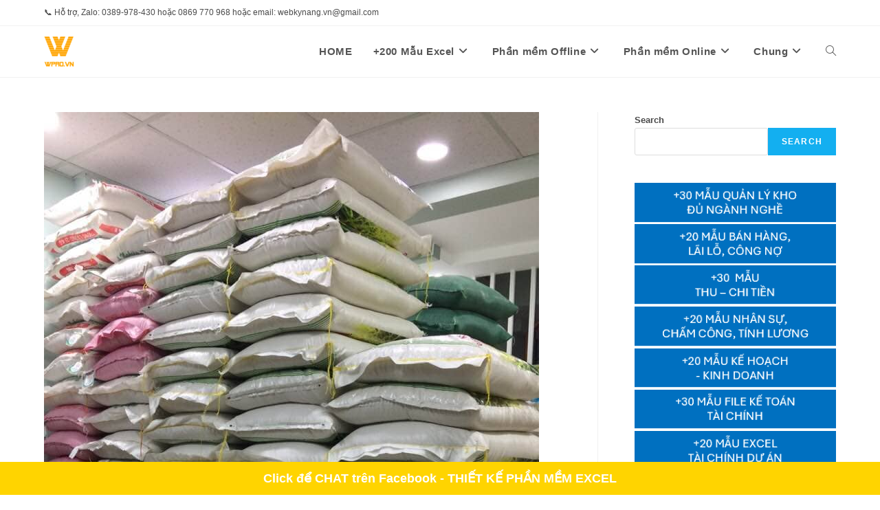

--- FILE ---
content_type: text/html; charset=UTF-8
request_url: https://wpro.vn/5-dieu-can-luu-y-khi-mo-cua-hang-gao-hieu-qua/kinh-doanh-gao-1/
body_size: 14282
content:
<!DOCTYPE html><html class="html" lang="en-US"><head><meta charset="UTF-8"><link rel="profile" href="https://gmpg.org/xfn/11"><meta name='robots' content='index, follow, max-image-preview:large, max-snippet:-1, max-video-preview:-1' /><style>img:is([sizes="auto" i], [sizes^="auto," i]) { contain-intrinsic-size: 3000px 1500px }</style><meta name="viewport" content="width=device-width, initial-scale=1"><title>kinh doanh gao (1) - WPRO - Phần mềm Quản lý bán hàng, kho, công nợ, lãi lỗ, nhân viên, ... phần mềm quản lý bán hàng Wpro 2.0 là phần mềm dễ dùng nhất hiện nay</title><link rel="canonical" href="https://wpro.vn/5-dieu-can-luu-y-khi-mo-cua-hang-gao-hieu-qua/kinh-doanh-gao-1/" /><meta property="og:locale" content="en_US" /><meta property="og:type" content="article" /><meta property="og:title" content="kinh doanh gao (1) - WPRO - Phần mềm Quản lý bán hàng, kho, công nợ, lãi lỗ, nhân viên, ... phần mềm quản lý bán hàng Wpro 2.0 là phần mềm dễ dùng nhất hiện nay" /><meta property="og:url" content="https://wpro.vn/5-dieu-can-luu-y-khi-mo-cua-hang-gao-hieu-qua/kinh-doanh-gao-1/" /><meta property="og:site_name" content="WPRO - Phần mềm Quản lý bán hàng, kho, công nợ, lãi lỗ, nhân viên, ... phần mềm quản lý bán hàng Wpro 2.0 là phần mềm dễ dùng nhất hiện nay" /><meta property="og:image" content="https://wpro.vn/5-dieu-can-luu-y-khi-mo-cua-hang-gao-hieu-qua/kinh-doanh-gao-1" /><meta property="og:image:width" content="720" /><meta property="og:image:height" content="960" /><meta property="og:image:type" content="image/jpeg" /><meta name="twitter:card" content="summary_large_image" /> <script type="application/ld+json" class="yoast-schema-graph">{"@context":"https://schema.org","@graph":[{"@type":"WebPage","@id":"https://wpro.vn/5-dieu-can-luu-y-khi-mo-cua-hang-gao-hieu-qua/kinh-doanh-gao-1/","url":"https://wpro.vn/5-dieu-can-luu-y-khi-mo-cua-hang-gao-hieu-qua/kinh-doanh-gao-1/","name":"kinh doanh gao (1) - WPRO - Phần mềm Quản lý bán hàng, kho, công nợ, lãi lỗ, nhân viên, ... phần mềm quản lý bán hàng Wpro 2.0 là phần mềm dễ dùng nhất hiện nay","isPartOf":{"@id":"https://wpro.vn/#website"},"primaryImageOfPage":{"@id":"https://wpro.vn/5-dieu-can-luu-y-khi-mo-cua-hang-gao-hieu-qua/kinh-doanh-gao-1/#primaryimage"},"image":{"@id":"https://wpro.vn/5-dieu-can-luu-y-khi-mo-cua-hang-gao-hieu-qua/kinh-doanh-gao-1/#primaryimage"},"thumbnailUrl":"https://wpro.vn/wp-content/uploads/2021/03/kinh-doanh-gao-1.jpg","datePublished":"2020-11-02T10:18:26+00:00","breadcrumb":{"@id":"https://wpro.vn/5-dieu-can-luu-y-khi-mo-cua-hang-gao-hieu-qua/kinh-doanh-gao-1/#breadcrumb"},"inLanguage":"en-US","potentialAction":[{"@type":"ReadAction","target":["https://wpro.vn/5-dieu-can-luu-y-khi-mo-cua-hang-gao-hieu-qua/kinh-doanh-gao-1/"]}]},{"@type":"ImageObject","inLanguage":"en-US","@id":"https://wpro.vn/5-dieu-can-luu-y-khi-mo-cua-hang-gao-hieu-qua/kinh-doanh-gao-1/#primaryimage","url":"https://wpro.vn/wp-content/uploads/2021/03/kinh-doanh-gao-1.jpg","contentUrl":"https://wpro.vn/wp-content/uploads/2021/03/kinh-doanh-gao-1.jpg","width":720,"height":960},{"@type":"BreadcrumbList","@id":"https://wpro.vn/5-dieu-can-luu-y-khi-mo-cua-hang-gao-hieu-qua/kinh-doanh-gao-1/#breadcrumb","itemListElement":[{"@type":"ListItem","position":1,"name":"Home","item":"https://wpro.vn/"},{"@type":"ListItem","position":2,"name":"5 điều cần lưu ý khi mở cửa hàng gạo hiệu quả bạn nhất định phải biết","item":"https://wpro.vn/5-dieu-can-luu-y-khi-mo-cua-hang-gao-hieu-qua/"},{"@type":"ListItem","position":3,"name":"kinh doanh gao (1)"}]},{"@type":"WebSite","@id":"https://wpro.vn/#website","url":"https://wpro.vn/","name":"WPRO - Phần mềm Quản lý bán hàng, kho, công nợ, lãi lỗ, nhân viên, ... phần mềm quản lý bán hàng Wpro 2.0 là phần mềm dễ dùng nhất hiện nay","description":"Phần mềm Quản lý bán hàng, kho, công nợ, lãi lỗ, nhân viên, ... phần mềm quản lý bán hàng Wpro 2.0 là phần mềm dễ dùng nhất hiện nay","publisher":{"@id":"https://wpro.vn/#organization"},"potentialAction":[{"@type":"SearchAction","target":{"@type":"EntryPoint","urlTemplate":"https://wpro.vn/?s={search_term_string}"},"query-input":{"@type":"PropertyValueSpecification","valueRequired":true,"valueName":"search_term_string"}}],"inLanguage":"en-US"},{"@type":"Organization","@id":"https://wpro.vn/#organization","name":"WPRO - Phần mềm Quản lý bán hàng, kho, công nợ, lãi lỗ, nhân viên, ... phần mềm quản lý bán hàng Wpro 2.0 là phần mềm dễ dùng nhất hiện nay","url":"https://wpro.vn/","logo":{"@type":"ImageObject","inLanguage":"en-US","@id":"https://wpro.vn/#/schema/logo/image/","url":"https://wpro.vn/wp-content/uploads/2019/09/cropped-logo-wpro.png","contentUrl":"https://wpro.vn/wp-content/uploads/2019/09/cropped-logo-wpro.png","width":44,"height":45,"caption":"WPRO - Phần mềm Quản lý bán hàng, kho, công nợ, lãi lỗ, nhân viên, ... phần mềm quản lý bán hàng Wpro 2.0 là phần mềm dễ dùng nhất hiện nay"},"image":{"@id":"https://wpro.vn/#/schema/logo/image/"}}]}</script> <link rel="alternate" type="application/rss+xml" title="WPRO - Phần mềm Quản lý bán hàng, kho, công nợ, lãi lỗ, nhân viên, ... phần mềm quản lý bán hàng Wpro 2.0 là phần mềm dễ dùng nhất hiện nay &raquo; Feed" href="https://wpro.vn/feed/" /><link rel="alternate" type="application/rss+xml" title="WPRO - Phần mềm Quản lý bán hàng, kho, công nợ, lãi lỗ, nhân viên, ... phần mềm quản lý bán hàng Wpro 2.0 là phần mềm dễ dùng nhất hiện nay &raquo; Comments Feed" href="https://wpro.vn/comments/feed/" /><link rel="alternate" type="application/rss+xml" title="WPRO - Phần mềm Quản lý bán hàng, kho, công nợ, lãi lỗ, nhân viên, ... phần mềm quản lý bán hàng Wpro 2.0 là phần mềm dễ dùng nhất hiện nay &raquo; kinh doanh gao (1) Comments Feed" href="https://wpro.vn/5-dieu-can-luu-y-khi-mo-cua-hang-gao-hieu-qua/kinh-doanh-gao-1/feed/" /> <script>window._wpemojiSettings = {"baseUrl":"https:\/\/s.w.org\/images\/core\/emoji\/16.0.1\/72x72\/","ext":".png","svgUrl":"https:\/\/s.w.org\/images\/core\/emoji\/16.0.1\/svg\/","svgExt":".svg","source":{"concatemoji":"https:\/\/wpro.vn\/wp-includes\/js\/wp-emoji-release.min.js?ver=6.8.3"}};
/*! This file is auto-generated */
!function(s,n){var o,i,e;function c(e){try{var t={supportTests:e,timestamp:(new Date).valueOf()};sessionStorage.setItem(o,JSON.stringify(t))}catch(e){}}function p(e,t,n){e.clearRect(0,0,e.canvas.width,e.canvas.height),e.fillText(t,0,0);var t=new Uint32Array(e.getImageData(0,0,e.canvas.width,e.canvas.height).data),a=(e.clearRect(0,0,e.canvas.width,e.canvas.height),e.fillText(n,0,0),new Uint32Array(e.getImageData(0,0,e.canvas.width,e.canvas.height).data));return t.every(function(e,t){return e===a[t]})}function u(e,t){e.clearRect(0,0,e.canvas.width,e.canvas.height),e.fillText(t,0,0);for(var n=e.getImageData(16,16,1,1),a=0;a<n.data.length;a++)if(0!==n.data[a])return!1;return!0}function f(e,t,n,a){switch(t){case"flag":return n(e,"\ud83c\udff3\ufe0f\u200d\u26a7\ufe0f","\ud83c\udff3\ufe0f\u200b\u26a7\ufe0f")?!1:!n(e,"\ud83c\udde8\ud83c\uddf6","\ud83c\udde8\u200b\ud83c\uddf6")&&!n(e,"\ud83c\udff4\udb40\udc67\udb40\udc62\udb40\udc65\udb40\udc6e\udb40\udc67\udb40\udc7f","\ud83c\udff4\u200b\udb40\udc67\u200b\udb40\udc62\u200b\udb40\udc65\u200b\udb40\udc6e\u200b\udb40\udc67\u200b\udb40\udc7f");case"emoji":return!a(e,"\ud83e\udedf")}return!1}function g(e,t,n,a){var r="undefined"!=typeof WorkerGlobalScope&&self instanceof WorkerGlobalScope?new OffscreenCanvas(300,150):s.createElement("canvas"),o=r.getContext("2d",{willReadFrequently:!0}),i=(o.textBaseline="top",o.font="600 32px Arial",{});return e.forEach(function(e){i[e]=t(o,e,n,a)}),i}function t(e){var t=s.createElement("script");t.src=e,t.defer=!0,s.head.appendChild(t)}"undefined"!=typeof Promise&&(o="wpEmojiSettingsSupports",i=["flag","emoji"],n.supports={everything:!0,everythingExceptFlag:!0},e=new Promise(function(e){s.addEventListener("DOMContentLoaded",e,{once:!0})}),new Promise(function(t){var n=function(){try{var e=JSON.parse(sessionStorage.getItem(o));if("object"==typeof e&&"number"==typeof e.timestamp&&(new Date).valueOf()<e.timestamp+604800&&"object"==typeof e.supportTests)return e.supportTests}catch(e){}return null}();if(!n){if("undefined"!=typeof Worker&&"undefined"!=typeof OffscreenCanvas&&"undefined"!=typeof URL&&URL.createObjectURL&&"undefined"!=typeof Blob)try{var e="postMessage("+g.toString()+"("+[JSON.stringify(i),f.toString(),p.toString(),u.toString()].join(",")+"));",a=new Blob([e],{type:"text/javascript"}),r=new Worker(URL.createObjectURL(a),{name:"wpTestEmojiSupports"});return void(r.onmessage=function(e){c(n=e.data),r.terminate(),t(n)})}catch(e){}c(n=g(i,f,p,u))}t(n)}).then(function(e){for(var t in e)n.supports[t]=e[t],n.supports.everything=n.supports.everything&&n.supports[t],"flag"!==t&&(n.supports.everythingExceptFlag=n.supports.everythingExceptFlag&&n.supports[t]);n.supports.everythingExceptFlag=n.supports.everythingExceptFlag&&!n.supports.flag,n.DOMReady=!1,n.readyCallback=function(){n.DOMReady=!0}}).then(function(){return e}).then(function(){var e;n.supports.everything||(n.readyCallback(),(e=n.source||{}).concatemoji?t(e.concatemoji):e.wpemoji&&e.twemoji&&(t(e.twemoji),t(e.wpemoji)))}))}((window,document),window._wpemojiSettings);</script> <style id='wp-emoji-styles-inline-css'>img.wp-smiley, img.emoji {
		display: inline !important;
		border: none !important;
		box-shadow: none !important;
		height: 1em !important;
		width: 1em !important;
		margin: 0 0.07em !important;
		vertical-align: -0.1em !important;
		background: none !important;
		padding: 0 !important;
	}</style><link data-optimized="1" rel='stylesheet' id='wp-block-library-css' href='https://wpro.vn/wp-content/litespeed/css/a6e3ace4c7e8b52c5d20f2bbaac14852.css?ver=d11dd' media='all' /><style id='wp-block-library-theme-inline-css'>.wp-block-audio :where(figcaption){color:#555;font-size:13px;text-align:center}.is-dark-theme .wp-block-audio :where(figcaption){color:#ffffffa6}.wp-block-audio{margin:0 0 1em}.wp-block-code{border:1px solid #ccc;border-radius:4px;font-family:Menlo,Consolas,monaco,monospace;padding:.8em 1em}.wp-block-embed :where(figcaption){color:#555;font-size:13px;text-align:center}.is-dark-theme .wp-block-embed :where(figcaption){color:#ffffffa6}.wp-block-embed{margin:0 0 1em}.blocks-gallery-caption{color:#555;font-size:13px;text-align:center}.is-dark-theme .blocks-gallery-caption{color:#ffffffa6}:root :where(.wp-block-image figcaption){color:#555;font-size:13px;text-align:center}.is-dark-theme :root :where(.wp-block-image figcaption){color:#ffffffa6}.wp-block-image{margin:0 0 1em}.wp-block-pullquote{border-bottom:4px solid;border-top:4px solid;color:currentColor;margin-bottom:1.75em}.wp-block-pullquote cite,.wp-block-pullquote footer,.wp-block-pullquote__citation{color:currentColor;font-size:.8125em;font-style:normal;text-transform:uppercase}.wp-block-quote{border-left:.25em solid;margin:0 0 1.75em;padding-left:1em}.wp-block-quote cite,.wp-block-quote footer{color:currentColor;font-size:.8125em;font-style:normal;position:relative}.wp-block-quote:where(.has-text-align-right){border-left:none;border-right:.25em solid;padding-left:0;padding-right:1em}.wp-block-quote:where(.has-text-align-center){border:none;padding-left:0}.wp-block-quote.is-large,.wp-block-quote.is-style-large,.wp-block-quote:where(.is-style-plain){border:none}.wp-block-search .wp-block-search__label{font-weight:700}.wp-block-search__button{border:1px solid #ccc;padding:.375em .625em}:where(.wp-block-group.has-background){padding:1.25em 2.375em}.wp-block-separator.has-css-opacity{opacity:.4}.wp-block-separator{border:none;border-bottom:2px solid;margin-left:auto;margin-right:auto}.wp-block-separator.has-alpha-channel-opacity{opacity:1}.wp-block-separator:not(.is-style-wide):not(.is-style-dots){width:100px}.wp-block-separator.has-background:not(.is-style-dots){border-bottom:none;height:1px}.wp-block-separator.has-background:not(.is-style-wide):not(.is-style-dots){height:2px}.wp-block-table{margin:0 0 1em}.wp-block-table td,.wp-block-table th{word-break:normal}.wp-block-table :where(figcaption){color:#555;font-size:13px;text-align:center}.is-dark-theme .wp-block-table :where(figcaption){color:#ffffffa6}.wp-block-video :where(figcaption){color:#555;font-size:13px;text-align:center}.is-dark-theme .wp-block-video :where(figcaption){color:#ffffffa6}.wp-block-video{margin:0 0 1em}:root :where(.wp-block-template-part.has-background){margin-bottom:0;margin-top:0;padding:1.25em 2.375em}</style><style id='classic-theme-styles-inline-css'>/*! This file is auto-generated */
.wp-block-button__link{color:#fff;background-color:#32373c;border-radius:9999px;box-shadow:none;text-decoration:none;padding:calc(.667em + 2px) calc(1.333em + 2px);font-size:1.125em}.wp-block-file__button{background:#32373c;color:#fff;text-decoration:none}</style><style id='global-styles-inline-css'>:root{--wp--preset--aspect-ratio--square: 1;--wp--preset--aspect-ratio--4-3: 4/3;--wp--preset--aspect-ratio--3-4: 3/4;--wp--preset--aspect-ratio--3-2: 3/2;--wp--preset--aspect-ratio--2-3: 2/3;--wp--preset--aspect-ratio--16-9: 16/9;--wp--preset--aspect-ratio--9-16: 9/16;--wp--preset--color--black: #000000;--wp--preset--color--cyan-bluish-gray: #abb8c3;--wp--preset--color--white: #ffffff;--wp--preset--color--pale-pink: #f78da7;--wp--preset--color--vivid-red: #cf2e2e;--wp--preset--color--luminous-vivid-orange: #ff6900;--wp--preset--color--luminous-vivid-amber: #fcb900;--wp--preset--color--light-green-cyan: #7bdcb5;--wp--preset--color--vivid-green-cyan: #00d084;--wp--preset--color--pale-cyan-blue: #8ed1fc;--wp--preset--color--vivid-cyan-blue: #0693e3;--wp--preset--color--vivid-purple: #9b51e0;--wp--preset--gradient--vivid-cyan-blue-to-vivid-purple: linear-gradient(135deg,rgba(6,147,227,1) 0%,rgb(155,81,224) 100%);--wp--preset--gradient--light-green-cyan-to-vivid-green-cyan: linear-gradient(135deg,rgb(122,220,180) 0%,rgb(0,208,130) 100%);--wp--preset--gradient--luminous-vivid-amber-to-luminous-vivid-orange: linear-gradient(135deg,rgba(252,185,0,1) 0%,rgba(255,105,0,1) 100%);--wp--preset--gradient--luminous-vivid-orange-to-vivid-red: linear-gradient(135deg,rgba(255,105,0,1) 0%,rgb(207,46,46) 100%);--wp--preset--gradient--very-light-gray-to-cyan-bluish-gray: linear-gradient(135deg,rgb(238,238,238) 0%,rgb(169,184,195) 100%);--wp--preset--gradient--cool-to-warm-spectrum: linear-gradient(135deg,rgb(74,234,220) 0%,rgb(151,120,209) 20%,rgb(207,42,186) 40%,rgb(238,44,130) 60%,rgb(251,105,98) 80%,rgb(254,248,76) 100%);--wp--preset--gradient--blush-light-purple: linear-gradient(135deg,rgb(255,206,236) 0%,rgb(152,150,240) 100%);--wp--preset--gradient--blush-bordeaux: linear-gradient(135deg,rgb(254,205,165) 0%,rgb(254,45,45) 50%,rgb(107,0,62) 100%);--wp--preset--gradient--luminous-dusk: linear-gradient(135deg,rgb(255,203,112) 0%,rgb(199,81,192) 50%,rgb(65,88,208) 100%);--wp--preset--gradient--pale-ocean: linear-gradient(135deg,rgb(255,245,203) 0%,rgb(182,227,212) 50%,rgb(51,167,181) 100%);--wp--preset--gradient--electric-grass: linear-gradient(135deg,rgb(202,248,128) 0%,rgb(113,206,126) 100%);--wp--preset--gradient--midnight: linear-gradient(135deg,rgb(2,3,129) 0%,rgb(40,116,252) 100%);--wp--preset--font-size--small: 13px;--wp--preset--font-size--medium: 20px;--wp--preset--font-size--large: 36px;--wp--preset--font-size--x-large: 42px;--wp--preset--spacing--20: 0.44rem;--wp--preset--spacing--30: 0.67rem;--wp--preset--spacing--40: 1rem;--wp--preset--spacing--50: 1.5rem;--wp--preset--spacing--60: 2.25rem;--wp--preset--spacing--70: 3.38rem;--wp--preset--spacing--80: 5.06rem;--wp--preset--shadow--natural: 6px 6px 9px rgba(0, 0, 0, 0.2);--wp--preset--shadow--deep: 12px 12px 50px rgba(0, 0, 0, 0.4);--wp--preset--shadow--sharp: 6px 6px 0px rgba(0, 0, 0, 0.2);--wp--preset--shadow--outlined: 6px 6px 0px -3px rgba(255, 255, 255, 1), 6px 6px rgba(0, 0, 0, 1);--wp--preset--shadow--crisp: 6px 6px 0px rgba(0, 0, 0, 1);}:where(.is-layout-flex){gap: 0.5em;}:where(.is-layout-grid){gap: 0.5em;}body .is-layout-flex{display: flex;}.is-layout-flex{flex-wrap: wrap;align-items: center;}.is-layout-flex > :is(*, div){margin: 0;}body .is-layout-grid{display: grid;}.is-layout-grid > :is(*, div){margin: 0;}:where(.wp-block-columns.is-layout-flex){gap: 2em;}:where(.wp-block-columns.is-layout-grid){gap: 2em;}:where(.wp-block-post-template.is-layout-flex){gap: 1.25em;}:where(.wp-block-post-template.is-layout-grid){gap: 1.25em;}.has-black-color{color: var(--wp--preset--color--black) !important;}.has-cyan-bluish-gray-color{color: var(--wp--preset--color--cyan-bluish-gray) !important;}.has-white-color{color: var(--wp--preset--color--white) !important;}.has-pale-pink-color{color: var(--wp--preset--color--pale-pink) !important;}.has-vivid-red-color{color: var(--wp--preset--color--vivid-red) !important;}.has-luminous-vivid-orange-color{color: var(--wp--preset--color--luminous-vivid-orange) !important;}.has-luminous-vivid-amber-color{color: var(--wp--preset--color--luminous-vivid-amber) !important;}.has-light-green-cyan-color{color: var(--wp--preset--color--light-green-cyan) !important;}.has-vivid-green-cyan-color{color: var(--wp--preset--color--vivid-green-cyan) !important;}.has-pale-cyan-blue-color{color: var(--wp--preset--color--pale-cyan-blue) !important;}.has-vivid-cyan-blue-color{color: var(--wp--preset--color--vivid-cyan-blue) !important;}.has-vivid-purple-color{color: var(--wp--preset--color--vivid-purple) !important;}.has-black-background-color{background-color: var(--wp--preset--color--black) !important;}.has-cyan-bluish-gray-background-color{background-color: var(--wp--preset--color--cyan-bluish-gray) !important;}.has-white-background-color{background-color: var(--wp--preset--color--white) !important;}.has-pale-pink-background-color{background-color: var(--wp--preset--color--pale-pink) !important;}.has-vivid-red-background-color{background-color: var(--wp--preset--color--vivid-red) !important;}.has-luminous-vivid-orange-background-color{background-color: var(--wp--preset--color--luminous-vivid-orange) !important;}.has-luminous-vivid-amber-background-color{background-color: var(--wp--preset--color--luminous-vivid-amber) !important;}.has-light-green-cyan-background-color{background-color: var(--wp--preset--color--light-green-cyan) !important;}.has-vivid-green-cyan-background-color{background-color: var(--wp--preset--color--vivid-green-cyan) !important;}.has-pale-cyan-blue-background-color{background-color: var(--wp--preset--color--pale-cyan-blue) !important;}.has-vivid-cyan-blue-background-color{background-color: var(--wp--preset--color--vivid-cyan-blue) !important;}.has-vivid-purple-background-color{background-color: var(--wp--preset--color--vivid-purple) !important;}.has-black-border-color{border-color: var(--wp--preset--color--black) !important;}.has-cyan-bluish-gray-border-color{border-color: var(--wp--preset--color--cyan-bluish-gray) !important;}.has-white-border-color{border-color: var(--wp--preset--color--white) !important;}.has-pale-pink-border-color{border-color: var(--wp--preset--color--pale-pink) !important;}.has-vivid-red-border-color{border-color: var(--wp--preset--color--vivid-red) !important;}.has-luminous-vivid-orange-border-color{border-color: var(--wp--preset--color--luminous-vivid-orange) !important;}.has-luminous-vivid-amber-border-color{border-color: var(--wp--preset--color--luminous-vivid-amber) !important;}.has-light-green-cyan-border-color{border-color: var(--wp--preset--color--light-green-cyan) !important;}.has-vivid-green-cyan-border-color{border-color: var(--wp--preset--color--vivid-green-cyan) !important;}.has-pale-cyan-blue-border-color{border-color: var(--wp--preset--color--pale-cyan-blue) !important;}.has-vivid-cyan-blue-border-color{border-color: var(--wp--preset--color--vivid-cyan-blue) !important;}.has-vivid-purple-border-color{border-color: var(--wp--preset--color--vivid-purple) !important;}.has-vivid-cyan-blue-to-vivid-purple-gradient-background{background: var(--wp--preset--gradient--vivid-cyan-blue-to-vivid-purple) !important;}.has-light-green-cyan-to-vivid-green-cyan-gradient-background{background: var(--wp--preset--gradient--light-green-cyan-to-vivid-green-cyan) !important;}.has-luminous-vivid-amber-to-luminous-vivid-orange-gradient-background{background: var(--wp--preset--gradient--luminous-vivid-amber-to-luminous-vivid-orange) !important;}.has-luminous-vivid-orange-to-vivid-red-gradient-background{background: var(--wp--preset--gradient--luminous-vivid-orange-to-vivid-red) !important;}.has-very-light-gray-to-cyan-bluish-gray-gradient-background{background: var(--wp--preset--gradient--very-light-gray-to-cyan-bluish-gray) !important;}.has-cool-to-warm-spectrum-gradient-background{background: var(--wp--preset--gradient--cool-to-warm-spectrum) !important;}.has-blush-light-purple-gradient-background{background: var(--wp--preset--gradient--blush-light-purple) !important;}.has-blush-bordeaux-gradient-background{background: var(--wp--preset--gradient--blush-bordeaux) !important;}.has-luminous-dusk-gradient-background{background: var(--wp--preset--gradient--luminous-dusk) !important;}.has-pale-ocean-gradient-background{background: var(--wp--preset--gradient--pale-ocean) !important;}.has-electric-grass-gradient-background{background: var(--wp--preset--gradient--electric-grass) !important;}.has-midnight-gradient-background{background: var(--wp--preset--gradient--midnight) !important;}.has-small-font-size{font-size: var(--wp--preset--font-size--small) !important;}.has-medium-font-size{font-size: var(--wp--preset--font-size--medium) !important;}.has-large-font-size{font-size: var(--wp--preset--font-size--large) !important;}.has-x-large-font-size{font-size: var(--wp--preset--font-size--x-large) !important;}
:where(.wp-block-post-template.is-layout-flex){gap: 1.25em;}:where(.wp-block-post-template.is-layout-grid){gap: 1.25em;}
:where(.wp-block-columns.is-layout-flex){gap: 2em;}:where(.wp-block-columns.is-layout-grid){gap: 2em;}
:root :where(.wp-block-pullquote){font-size: 1.5em;line-height: 1.6;}</style><link data-optimized="1" rel='stylesheet' id='cptch_stylesheet-css' href='https://wpro.vn/wp-content/litespeed/css/570c1dc0ef9495769aa1745f776682e9.css?ver=11123' media='all' /><link data-optimized="1" rel='stylesheet' id='dashicons-css' href='https://wpro.vn/wp-content/litespeed/css/9f1c89a39a391dfa6449499a002ad8ec.css?ver=c50df' media='all' /><link data-optimized="1" rel='stylesheet' id='cptch_desktop_style-css' href='https://wpro.vn/wp-content/litespeed/css/600c1f8b4a90d4d8e40646a06b4948b7.css?ver=1c062' media='all' /><link data-optimized="1" rel='stylesheet' id='symple_shortcode_styles-css' href='https://wpro.vn/wp-content/litespeed/css/c4981ebf068e6a22e0615349ca74847a.css?ver=f0c04' media='all' /><link data-optimized="1" rel='stylesheet' id='font-awesome-css' href='https://wpro.vn/wp-content/litespeed/css/17f5f144b9b46ed32c2bdfde1328f792.css?ver=c23e8' media='all' /><link data-optimized="1" rel='stylesheet' id='simple-line-icons-css' href='https://wpro.vn/wp-content/litespeed/css/7d9c41f78f420032c1520acc1c7821a4.css?ver=2b46c' media='all' /><link data-optimized="1" rel='stylesheet' id='oceanwp-style-css' href='https://wpro.vn/wp-content/litespeed/css/e01e85340e1ee259763d7abff7f1d210.css?ver=65013' media='all' /><link data-optimized="1" rel='stylesheet' id='oe-widgets-style-css' href='https://wpro.vn/wp-content/litespeed/css/e007cb649193188cc89071a0e89900b2.css?ver=4540f' media='all' /> <script src="https://wpro.vn/wp-includes/js/jquery/jquery.min.js?ver=3.7.1" id="jquery-core-js"></script> <script data-optimized="1" src="https://wpro.vn/wp-content/litespeed/js/f38681a1a765091feb6fbc8e4eef6c50.js?ver=c5f16" id="jquery-migrate-js"></script> <link rel="https://api.w.org/" href="https://wpro.vn/wp-json/" /><link rel="alternate" title="JSON" type="application/json" href="https://wpro.vn/wp-json/wp/v2/media/20800" /><link rel="EditURI" type="application/rsd+xml" title="RSD" href="https://wpro.vn/xmlrpc.php?rsd" /><meta name="generator" content="WordPress 6.8.3" /><link rel='shortlink' href='https://wpro.vn/?p=20800' /><link rel="alternate" title="oEmbed (JSON)" type="application/json+oembed" href="https://wpro.vn/wp-json/oembed/1.0/embed?url=https%3A%2F%2Fwpro.vn%2F5-dieu-can-luu-y-khi-mo-cua-hang-gao-hieu-qua%2Fkinh-doanh-gao-1%2F" /><link rel="alternate" title="oEmbed (XML)" type="text/xml+oembed" href="https://wpro.vn/wp-json/oembed/1.0/embed?url=https%3A%2F%2Fwpro.vn%2F5-dieu-can-luu-y-khi-mo-cua-hang-gao-hieu-qua%2Fkinh-doanh-gao-1%2F&#038;format=xml" />
 <script>(function(w,d,s,l,i){w[l]=w[l]||[];w[l].push({'gtm.start':
new Date().getTime(),event:'gtm.js'});var f=d.getElementsByTagName(s)[0],
j=d.createElement(s),dl=l!='dataLayer'?'&l='+l:'';j.async=true;j.src=
'https://www.googletagmanager.com/gtm.js?id='+i+dl;f.parentNode.insertBefore(j,f);
})(window,document,'script','dataLayer','GTM-5ZZDKJH');</script> <meta name="generator" content="Elementor 3.34.1; features: additional_custom_breakpoints; settings: css_print_method-external, google_font-enabled, font_display-auto"><style>.e-con.e-parent:nth-of-type(n+4):not(.e-lazyloaded):not(.e-no-lazyload),
				.e-con.e-parent:nth-of-type(n+4):not(.e-lazyloaded):not(.e-no-lazyload) * {
					background-image: none !important;
				}
				@media screen and (max-height: 1024px) {
					.e-con.e-parent:nth-of-type(n+3):not(.e-lazyloaded):not(.e-no-lazyload),
					.e-con.e-parent:nth-of-type(n+3):not(.e-lazyloaded):not(.e-no-lazyload) * {
						background-image: none !important;
					}
				}
				@media screen and (max-height: 640px) {
					.e-con.e-parent:nth-of-type(n+2):not(.e-lazyloaded):not(.e-no-lazyload),
					.e-con.e-parent:nth-of-type(n+2):not(.e-lazyloaded):not(.e-no-lazyload) * {
						background-image: none !important;
					}
				}</style><link rel="icon" href="https://wpro.vn/wp-content/uploads/2020/10/cropped-logo-wpro-1347x1258-1-32x32.png" sizes="32x32" /><link rel="icon" href="https://wpro.vn/wp-content/uploads/2020/10/cropped-logo-wpro-1347x1258-1-192x192.png" sizes="192x192" /><link rel="apple-touch-icon" href="https://wpro.vn/wp-content/uploads/2020/10/cropped-logo-wpro-1347x1258-1-180x180.png" /><meta name="msapplication-TileImage" content="https://wpro.vn/wp-content/uploads/2020/10/cropped-logo-wpro-1347x1258-1-270x270.png" /><style id="wp-custom-css">.sticky-button{z-index:998;position:fixed;bottom:0;width:100%;background:#ffd400;padding:8px 12px !important;color:#ffffff;font-size:18px;font-weight:600;text-decoration:none;text-align:center;font-family:Arial,Helvetica,sans-serif}.sticky-button-1{z-index:998;position:fixed;bottom:0;width:100%;text-align:left}.add-to-cart-button{display:none !important}</style><style type="text/css">/* General CSS */.container{width:1296px}@media only screen and (min-width:960px){.content-area,.content-left-sidebar .content-area{width:70%}}/* Header CSS */#site-header.has-header-media .overlay-header-media{background-color:rgba(0,0,0,0.5)}/* Footer Widgets CSS */#footer-widgets,#footer-widgets p,#footer-widgets li a:before,#footer-widgets .contact-info-widget span.oceanwp-contact-title,#footer-widgets .recent-posts-date,#footer-widgets .recent-posts-comments,#footer-widgets .widget-recent-posts-icons li .fa{color:#ffffff}/* Typography CSS */#site-logo a.site-logo-text{font-weight:600}#site-navigation-wrap .dropdown-menu >li >a,#site-header.full_screen-header .fs-dropdown-menu >li >a,#site-header.top-header #site-navigation-wrap .dropdown-menu >li >a,#site-header.center-header #site-navigation-wrap .dropdown-menu >li >a,#site-header.medium-header #site-navigation-wrap .dropdown-menu >li >a,.oceanwp-mobile-menu-icon a{font-weight:600;font-size:15px}</style></head><body data-rsssl=1 class="attachment wp-singular attachment-template-default single single-attachment postid-20800 attachmentid-20800 attachment-jpeg wp-custom-logo wp-embed-responsive wp-theme-oceanwp symple-shortcodes  symple-shortcodes-responsive oceanwp-theme dropdown-mobile default-breakpoint has-sidebar content-right-sidebar has-topbar page-header-disabled has-breadcrumbs elementor-default elementor-kit-24362" itemscope="itemscope" itemtype="https://schema.org/WebPage"><div id="outer-wrap" class="site clr"><a class="skip-link screen-reader-text" href="#main">Skip to content</a><div id="wrap" class="clr"><div id="top-bar-wrap" class="clr"><div id="top-bar" class="clr container"><div id="top-bar-inner" class="clr"><div id="top-bar-content" class="clr has-content top-bar-left">
<span class="topbar-content">📞 Hỗ trợ, Zalo: 0389-978-430 hoặc 0869 770 968 hoặc email: webkynang.vn@gmail.com
</span></div></div></div></div><header id="site-header" class="minimal-header clr" data-height="74" itemscope="itemscope" itemtype="https://schema.org/WPHeader" role="banner"><div id="site-header-inner" class="clr container"><div id="site-logo" class="clr" itemscope itemtype="https://schema.org/Brand" ><div id="site-logo-inner" class="clr"><a href="https://wpro.vn/" class="custom-logo-link" rel="home"><img width="44" height="45" src="https://wpro.vn/wp-content/uploads/2019/09/cropped-logo-wpro.png" class="custom-logo" alt="logo-wpro" decoding="async" /></a></div></div><div id="site-navigation-wrap" class="clr"><nav id="site-navigation" class="navigation main-navigation clr" itemscope="itemscope" itemtype="https://schema.org/SiteNavigationElement" role="navigation" ><ul id="menu-prime" class="main-menu dropdown-menu sf-menu"><li id="menu-item-18042" class="menu-item menu-item-type-custom menu-item-object-custom menu-item-home menu-item-18042"><a href="https://wpro.vn/" class="menu-link"><span class="text-wrap">HOME</span></a></li><li id="menu-item-951" class="menu-item menu-item-type-custom menu-item-object-custom menu-item-has-children dropdown menu-item-951 nav-no-click"><a href="https://wpro.vn/all/" class="menu-link"><span class="text-wrap">+200 Mẫu Excel<i class="nav-arrow fa fa-angle-down" aria-hidden="true" role="img"></i></span></a><ul class="sub-menu"><li id="menu-item-31072" class="menu-item menu-item-type-custom menu-item-object-custom menu-item-31072"><a href="https://wpro.vn/mau-file-excel-quan-ly-kho/" class="menu-link"><span class="text-wrap">40+ MẪU FILE EXCEL QUẢN LÝ KHO</span></a></li><li id="menu-item-31070" class="menu-item menu-item-type-custom menu-item-object-custom menu-item-31070"><a href="https://wpro.vn/mau-file-excel-quan-ly-ban-hang/" class="menu-link"><span class="text-wrap">20+ MẪU FILE EXCEL QUẢN LÝ BÁN HÀNG</span></a></li><li id="menu-item-31069" class="menu-item menu-item-type-custom menu-item-object-custom menu-item-31069"><a href="https://wpro.vn/file-excel-quan-ly-thu-chi-tien-ngan-sach/" class="menu-link"><span class="text-wrap">30+ MẪU FILE EXCEL QUẢN LÝ THU – CHI – TIỀN</span></a></li><li id="menu-item-31074" class="menu-item menu-item-type-custom menu-item-object-custom menu-item-31074"><a href="https://wpro.vn/quan-ly-nhan-su" class="menu-link"><span class="text-wrap">20+ MẪU QUẢN LÝ NHÂN SỰ</span></a></li><li id="menu-item-35213" class="menu-item menu-item-type-custom menu-item-object-custom menu-item-35213"><a href="https://wpro.vn/file-excel-lap-ke-hoach/" class="menu-link"><span class="text-wrap">20+ MẪU LẬP KẾ HOẠCH</span></a></li><li id="menu-item-31071" class="menu-item menu-item-type-custom menu-item-object-custom menu-item-31071"><a href="https://wpro.vn/ngan-sach-quan-tri/" class="menu-link"><span class="text-wrap">10+ MẪU FILE EXCEL NGÂN SÁCH &#8211; QUẢN TRỊ</span></a></li><li id="menu-item-31346" class="menu-item menu-item-type-custom menu-item-object-custom menu-item-31346"><a href="https://wpro.vn/mau-file-excel-ve-ke-toan-tai-chinh/" class="menu-link"><span class="text-wrap">30+ MẪU FILE EXCEL VỀ KẾ TOÁN – TÀI CHÍNH</span></a></li><li id="menu-item-31073" class="menu-item menu-item-type-custom menu-item-object-custom menu-item-31073"><a href="https://wpro.vn/mau-file-bao-gia/" class="menu-link"><span class="text-wrap">10+ MẪU FILE BÁO GIÁ</span></a></li><li id="menu-item-36773" class="menu-item menu-item-type-post_type menu-item-object-post menu-item-36773"><a href="https://wpro.vn/tai-chinh-ca-nhan-excel/" class="menu-link"><span class="text-wrap">10+ MẪU TÀI CHÍNH CÁ NHÂN EXCEL</span></a></li></ul></li><li id="menu-item-31063" class="menu-item menu-item-type-custom menu-item-object-custom menu-item-has-children dropdown menu-item-31063"><a class="menu-link"><span class="text-wrap">Phần mềm Offline<i class="nav-arrow fa fa-angle-down" aria-hidden="true" role="img"></i></span></a><ul class="sub-menu"><li id="menu-item-45" class="menu-item menu-item-type-custom menu-item-object-custom menu-item-45"><a href="https://wpro.vn/2-0/" class="menu-link"><span class="text-wrap">2.0 &#8211; Kho, bán hàng, công nợ, dòng tiền</span></a></li><li id="menu-item-31061" class="menu-item menu-item-type-custom menu-item-object-custom menu-item-31061"><a href="https://wpro.vn/izi/" class="menu-link"><span class="text-wrap">IZI &#8211; Kho, bán hàng, công nợ</span></a></li><li id="menu-item-35199" class="menu-item menu-item-type-post_type menu-item-object-page menu-item-35199"><a href="https://wpro.vn/kho-vi-tri/" class="menu-link"><span class="text-wrap">Kho, bán hàng theo vị trí</span></a></li><li id="menu-item-35201" class="menu-item menu-item-type-post_type menu-item-object-page menu-item-35201"><a href="https://wpro.vn/lot-date/" class="menu-link"><span class="text-wrap">Kho bán hàng theo lô date – Wpro Lot Date</span></a></li><li id="menu-item-33003" class="menu-item menu-item-type-custom menu-item-object-custom menu-item-has-children dropdown menu-item-33003"><a href="https://wpro.vn/xd/" class="menu-link"><span class="text-wrap">Kho Công trình – Xây dựng WPRO XD<i class="nav-arrow fa fa-angle-right" aria-hidden="true" role="img"></i></span></a><ul class="sub-menu"><li id="menu-item-35203" class="menu-item menu-item-type-custom menu-item-object-custom menu-item-35203"><a href="https://wpro.vn/xd/" class="menu-link"><span class="text-wrap">Kho Công trình – Xây dựng WPRO XD</span></a></li><li id="menu-item-35202" class="menu-item menu-item-type-post_type menu-item-object-post menu-item-35202"><a href="https://wpro.vn/cpct-moi/" class="menu-link"><span class="text-wrap">Phần mềm quản lý doanh nghiệp xây dựng: Chi phí, Lãi vay, Công nợ, Thu chi, Tổ đội</span></a></li><li id="menu-item-35205" class="menu-item menu-item-type-custom menu-item-object-custom menu-item-35205"><a href="https://wpro.vn/hrm-xd/" class="menu-link"><span class="text-wrap">PM CHẤM CÔNG TÍNH LƯƠNG CÔNG TRÌNH XÂY DỰNG</span></a></li><li id="menu-item-35204" class="menu-item menu-item-type-custom menu-item-object-custom menu-item-35204"><a href="https://wpro.vn/cpct" class="menu-link"><span class="text-wrap">Quản lý chi phí &#038; lãi lỗ công trình xây dựng &#8211; Basic</span></a></li></ul></li><li id="menu-item-31064" class="menu-item menu-item-type-custom menu-item-object-custom menu-item-has-children dropdown menu-item-31064"><a href="https://wpro.vn/top-mau-file-excel-quan-ly-kho-de-su-dung/" class="menu-link"><span class="text-wrap">Kho đơn giản<i class="nav-arrow fa fa-angle-right" aria-hidden="true" role="img"></i></span></a><ul class="sub-menu"><li id="menu-item-31065" class="menu-item menu-item-type-custom menu-item-object-custom menu-item-31065"><a href="https://wpro.vn/file-excel-ql-cong-no/" class="menu-link"><span class="text-wrap">Công nợ đơn giản</span></a></li><li id="menu-item-31066" class="menu-item menu-item-type-custom menu-item-object-custom menu-item-31066"><a href="https://wpro.vn/file-excel-quan-ly-ban-hang/" class="menu-link"><span class="text-wrap">Bán hàng đơn giản</span></a></li><li id="menu-item-31067" class="menu-item menu-item-type-custom menu-item-object-custom menu-item-31067"><a href="https://wpro.vn/file-excel-quan-ly-don-dat-hang/" class="menu-link"><span class="text-wrap">Đơn hàng</span></a></li></ul></li><li id="menu-item-31068" class="menu-item menu-item-type-custom menu-item-object-custom menu-item-31068"><a href="https://wpro.vn/mau-file-excel-quan-ly-kho/" class="menu-link"><span class="text-wrap">Khác</span></a></li><li id="menu-item-32116" class="menu-item menu-item-type-custom menu-item-object-custom menu-item-32116"><a href="https://wpro.vn/thiet-ke-file-excel-theo-yeu-cau" class="menu-link"><span class="text-wrap">Thiết kế file excel</span></a></li></ul></li><li id="menu-item-37190" class="menu-item menu-item-type-custom menu-item-object-custom menu-item-has-children dropdown menu-item-37190"><a href="https://wpro.vn/bao-duong-on" class="menu-link"><span class="text-wrap">Phần mềm Online<i class="nav-arrow fa fa-angle-down" aria-hidden="true" role="img"></i></span></a><ul class="sub-menu"><li id="menu-item-38175" class="menu-item menu-item-type-post_type menu-item-object-post menu-item-38175"><a href="https://wpro.vn/salemax/" class="menu-link"><span class="text-wrap">Phần mềm Quản lý cơ hội bán hàng Salemax – Khách hàng – Đơn hàng</span></a></li><li id="menu-item-24668" class="menu-item menu-item-type-custom menu-item-object-custom menu-item-24668"><a href="https://wpro.vn/bao-duong-on" class="menu-link"><span class="text-wrap">Quản lý bảo dưỡng, bảo trì thiết bị</span></a></li><li id="menu-item-37280" class="menu-item menu-item-type-post_type menu-item-object-page menu-item-37280"><a href="https://wpro.vn/qlsx-online/" class="menu-link"><span class="text-wrap">Phần mềm quản lý sản xuất Online</span></a></li><li id="menu-item-37433" class="menu-item menu-item-type-post_type menu-item-object-page menu-item-37433"><a href="https://wpro.vn/bao-tri-may-loc-nuoc/" class="menu-link"><span class="text-wrap">Phần mềm quản lý bảo trì máy lọc nước</span></a></li><li id="menu-item-32117" class="menu-item menu-item-type-custom menu-item-object-custom menu-item-32117"><a href="https://wpro.vn/pm-kho/" class="menu-link"><span class="text-wrap">Thiết kế theo yêu cầu</span></a></li></ul></li><li id="menu-item-43" class="menu-item menu-item-type-custom menu-item-object-custom menu-item-has-children dropdown menu-item-43"><a class="menu-link"><span class="text-wrap">Chung<i class="nav-arrow fa fa-angle-down" aria-hidden="true" role="img"></i></span></a><ul class="sub-menu"><li id="menu-item-31347" class="menu-item menu-item-type-taxonomy menu-item-object-category menu-item-31347"><a href="https://wpro.vn/category/news/" class="menu-link"><span class="text-wrap">Tin tức mới nhất</span></a></li><li id="menu-item-31348" class="menu-item menu-item-type-taxonomy menu-item-object-category menu-item-31348"><a href="https://wpro.vn/category/mau-file-excel-chuyen-nghiep/" class="menu-link"><span class="text-wrap">Mẫu file excel chuyên nghiệp</span></a></li><li id="menu-item-32118" class="menu-item menu-item-type-custom menu-item-object-custom menu-item-32118"><a href="https://wpro.vn/cam-nhan/" class="menu-link"><span class="text-wrap">Đánh giá 4.85*</span></a></li><li id="menu-item-32115" class="menu-item menu-item-type-custom menu-item-object-custom menu-item-32115"><a href="https://wpro.vn/km" class="menu-link"><span class="text-wrap">Lì Xì mới^.^</span></a></li><li id="menu-item-31079" class="menu-item menu-item-type-custom menu-item-object-custom menu-item-31079"><a href="https://wpro.vn/bg/" class="menu-link"><span class="text-wrap">Báo giá</span></a></li><li id="menu-item-36897" class="menu-item menu-item-type-post_type menu-item-object-post menu-item-36897"><a href="https://wpro.vn/ve-wprovn/" class="menu-link"><span class="text-wrap">Về WPRO.VN – WKN CO., LTD</span></a></li><li id="menu-item-31080" class="menu-item menu-item-type-custom menu-item-object-custom menu-item-31080"><a href="https://wpro.vn/lien-he/" class="menu-link"><span class="text-wrap">Liên hệ</span></a></li></ul></li><li class="search-toggle-li" ><a href="https://wpro.vn/#" class="site-search-toggle search-dropdown-toggle"><span class="screen-reader-text">Toggle website search</span><i class=" icon-magnifier" aria-hidden="true" role="img"></i></a></li></ul><div id="searchform-dropdown" class="header-searchform-wrap clr" ><form aria-label="Search this website" role="search" method="get" class="searchform" action="https://wpro.vn/">
<input aria-label="Insert search query" type="search" id="ocean-search-form-1" class="field" autocomplete="off" placeholder="Search" name="s"></form></div></nav></div><div class="oceanwp-mobile-menu-icon clr mobile-right">
<a href="https://wpro.vn/#mobile-menu-toggle" class="mobile-menu"  aria-label="Mobile Menu">
<i class="fa fa-bars" aria-hidden="true"></i>
<span class="oceanwp-text">Menu</span>
<span class="oceanwp-close-text">Close</span>
</a></div></div><div id="mobile-dropdown" class="clr" ><nav class="clr" itemscope="itemscope" itemtype="https://schema.org/SiteNavigationElement"><ul id="menu-prime-1" class="menu"><li class="menu-item menu-item-type-custom menu-item-object-custom menu-item-home menu-item-18042"><a href="https://wpro.vn/">HOME</a></li><li class="menu-item menu-item-type-custom menu-item-object-custom menu-item-has-children menu-item-951"><a href="https://wpro.vn/all/">+200 Mẫu Excel</a><ul class="sub-menu"><li class="menu-item menu-item-type-custom menu-item-object-custom menu-item-31072"><a href="https://wpro.vn/mau-file-excel-quan-ly-kho/">40+ MẪU FILE EXCEL QUẢN LÝ KHO</a></li><li class="menu-item menu-item-type-custom menu-item-object-custom menu-item-31070"><a href="https://wpro.vn/mau-file-excel-quan-ly-ban-hang/">20+ MẪU FILE EXCEL QUẢN LÝ BÁN HÀNG</a></li><li class="menu-item menu-item-type-custom menu-item-object-custom menu-item-31069"><a href="https://wpro.vn/file-excel-quan-ly-thu-chi-tien-ngan-sach/">30+ MẪU FILE EXCEL QUẢN LÝ THU – CHI – TIỀN</a></li><li class="menu-item menu-item-type-custom menu-item-object-custom menu-item-31074"><a href="https://wpro.vn/quan-ly-nhan-su">20+ MẪU QUẢN LÝ NHÂN SỰ</a></li><li class="menu-item menu-item-type-custom menu-item-object-custom menu-item-35213"><a href="https://wpro.vn/file-excel-lap-ke-hoach/">20+ MẪU LẬP KẾ HOẠCH</a></li><li class="menu-item menu-item-type-custom menu-item-object-custom menu-item-31071"><a href="https://wpro.vn/ngan-sach-quan-tri/">10+ MẪU FILE EXCEL NGÂN SÁCH &#8211; QUẢN TRỊ</a></li><li class="menu-item menu-item-type-custom menu-item-object-custom menu-item-31346"><a href="https://wpro.vn/mau-file-excel-ve-ke-toan-tai-chinh/">30+ MẪU FILE EXCEL VỀ KẾ TOÁN – TÀI CHÍNH</a></li><li class="menu-item menu-item-type-custom menu-item-object-custom menu-item-31073"><a href="https://wpro.vn/mau-file-bao-gia/">10+ MẪU FILE BÁO GIÁ</a></li><li class="menu-item menu-item-type-post_type menu-item-object-post menu-item-36773"><a href="https://wpro.vn/tai-chinh-ca-nhan-excel/">10+ MẪU TÀI CHÍNH CÁ NHÂN EXCEL</a></li></ul></li><li class="menu-item menu-item-type-custom menu-item-object-custom menu-item-has-children menu-item-31063"><a>Phần mềm Offline</a><ul class="sub-menu"><li class="menu-item menu-item-type-custom menu-item-object-custom menu-item-45"><a href="https://wpro.vn/2-0/">2.0 &#8211; Kho, bán hàng, công nợ, dòng tiền</a></li><li class="menu-item menu-item-type-custom menu-item-object-custom menu-item-31061"><a href="https://wpro.vn/izi/">IZI &#8211; Kho, bán hàng, công nợ</a></li><li class="menu-item menu-item-type-post_type menu-item-object-page menu-item-35199"><a href="https://wpro.vn/kho-vi-tri/">Kho, bán hàng theo vị trí</a></li><li class="menu-item menu-item-type-post_type menu-item-object-page menu-item-35201"><a href="https://wpro.vn/lot-date/">Kho bán hàng theo lô date – Wpro Lot Date</a></li><li class="menu-item menu-item-type-custom menu-item-object-custom menu-item-has-children menu-item-33003"><a href="https://wpro.vn/xd/">Kho Công trình – Xây dựng WPRO XD</a><ul class="sub-menu"><li class="menu-item menu-item-type-custom menu-item-object-custom menu-item-35203"><a href="https://wpro.vn/xd/">Kho Công trình – Xây dựng WPRO XD</a></li><li class="menu-item menu-item-type-post_type menu-item-object-post menu-item-35202"><a href="https://wpro.vn/cpct-moi/">Phần mềm quản lý doanh nghiệp xây dựng: Chi phí, Lãi vay, Công nợ, Thu chi, Tổ đội</a></li><li class="menu-item menu-item-type-custom menu-item-object-custom menu-item-35205"><a href="https://wpro.vn/hrm-xd/">PM CHẤM CÔNG TÍNH LƯƠNG CÔNG TRÌNH XÂY DỰNG</a></li><li class="menu-item menu-item-type-custom menu-item-object-custom menu-item-35204"><a href="https://wpro.vn/cpct">Quản lý chi phí &#038; lãi lỗ công trình xây dựng &#8211; Basic</a></li></ul></li><li class="menu-item menu-item-type-custom menu-item-object-custom menu-item-has-children menu-item-31064"><a href="https://wpro.vn/top-mau-file-excel-quan-ly-kho-de-su-dung/">Kho đơn giản</a><ul class="sub-menu"><li class="menu-item menu-item-type-custom menu-item-object-custom menu-item-31065"><a href="https://wpro.vn/file-excel-ql-cong-no/">Công nợ đơn giản</a></li><li class="menu-item menu-item-type-custom menu-item-object-custom menu-item-31066"><a href="https://wpro.vn/file-excel-quan-ly-ban-hang/">Bán hàng đơn giản</a></li><li class="menu-item menu-item-type-custom menu-item-object-custom menu-item-31067"><a href="https://wpro.vn/file-excel-quan-ly-don-dat-hang/">Đơn hàng</a></li></ul></li><li class="menu-item menu-item-type-custom menu-item-object-custom menu-item-31068"><a href="https://wpro.vn/mau-file-excel-quan-ly-kho/">Khác</a></li><li class="menu-item menu-item-type-custom menu-item-object-custom menu-item-32116"><a href="https://wpro.vn/thiet-ke-file-excel-theo-yeu-cau">Thiết kế file excel</a></li></ul></li><li class="menu-item menu-item-type-custom menu-item-object-custom menu-item-has-children menu-item-37190"><a href="https://wpro.vn/bao-duong-on">Phần mềm Online</a><ul class="sub-menu"><li class="menu-item menu-item-type-post_type menu-item-object-post menu-item-38175"><a href="https://wpro.vn/salemax/">Phần mềm Quản lý cơ hội bán hàng Salemax – Khách hàng – Đơn hàng</a></li><li class="menu-item menu-item-type-custom menu-item-object-custom menu-item-24668"><a href="https://wpro.vn/bao-duong-on">Quản lý bảo dưỡng, bảo trì thiết bị</a></li><li class="menu-item menu-item-type-post_type menu-item-object-page menu-item-37280"><a href="https://wpro.vn/qlsx-online/">Phần mềm quản lý sản xuất Online</a></li><li class="menu-item menu-item-type-post_type menu-item-object-page menu-item-37433"><a href="https://wpro.vn/bao-tri-may-loc-nuoc/">Phần mềm quản lý bảo trì máy lọc nước</a></li><li class="menu-item menu-item-type-custom menu-item-object-custom menu-item-32117"><a href="https://wpro.vn/pm-kho/">Thiết kế theo yêu cầu</a></li></ul></li><li class="menu-item menu-item-type-custom menu-item-object-custom menu-item-has-children menu-item-43"><a>Chung</a><ul class="sub-menu"><li class="menu-item menu-item-type-taxonomy menu-item-object-category menu-item-31347"><a href="https://wpro.vn/category/news/">Tin tức mới nhất</a></li><li class="menu-item menu-item-type-taxonomy menu-item-object-category menu-item-31348"><a href="https://wpro.vn/category/mau-file-excel-chuyen-nghiep/">Mẫu file excel chuyên nghiệp</a></li><li class="menu-item menu-item-type-custom menu-item-object-custom menu-item-32118"><a href="https://wpro.vn/cam-nhan/">Đánh giá 4.85*</a></li><li class="menu-item menu-item-type-custom menu-item-object-custom menu-item-32115"><a href="https://wpro.vn/km">Lì Xì mới^.^</a></li><li class="menu-item menu-item-type-custom menu-item-object-custom menu-item-31079"><a href="https://wpro.vn/bg/">Báo giá</a></li><li class="menu-item menu-item-type-post_type menu-item-object-post menu-item-36897"><a href="https://wpro.vn/ve-wprovn/">Về WPRO.VN – WKN CO., LTD</a></li><li class="menu-item menu-item-type-custom menu-item-object-custom menu-item-31080"><a href="https://wpro.vn/lien-he/">Liên hệ</a></li></ul></li><li class="search-toggle-li" ><a href="https://wpro.vn/#" class="site-search-toggle search-dropdown-toggle"><span class="screen-reader-text">Toggle website search</span><i class=" icon-magnifier" aria-hidden="true" role="img"></i></a></li></ul><div id="mobile-menu-search" class="clr"><form aria-label="Search this website" method="get" action="https://wpro.vn/" class="mobile-searchform">
<input aria-label="Insert search query" value="" class="field" id="ocean-mobile-search-2" type="search" name="s" autocomplete="off" placeholder="Search" />
<button aria-label="Submit search" type="submit" class="searchform-submit">
<i class=" icon-magnifier" aria-hidden="true" role="img"></i>		</button></form></div></nav></div></header><main id="main" class="site-main clr"  role="main"><div id="content-wrap" class="container clr"><div id="primary" class="content-area clr"><div id="content" class="site-content"><article class="image-attachment post-20800 attachment type-attachment status-inherit hentry entry"><p><img width="720" height="960" src="https://wpro.vn/wp-content/uploads/2021/03/kinh-doanh-gao-1.jpg" class="attachment-full size-full" alt="" decoding="async" srcset="https://wpro.vn/wp-content/uploads/2021/03/kinh-doanh-gao-1.jpg 720w, https://wpro.vn/wp-content/uploads/2021/03/kinh-doanh-gao-1-600x800.jpg 600w, https://wpro.vn/wp-content/uploads/2021/03/kinh-doanh-gao-1-225x300.jpg 225w" sizes="(max-width: 720px) 100vw, 720px" /></p><div class="entry clr"><section id="comments" class="comments-area clr has-comments"><div id="respond" class="comment-respond"><h3 id="reply-title" class="comment-reply-title">Leave a Reply <small><a rel="nofollow" id="cancel-comment-reply-link" href="/5-dieu-can-luu-y-khi-mo-cua-hang-gao-hieu-qua/kinh-doanh-gao-1/#respond" style="display:none;">Cancel reply</a></small></h3><form action="https://wpro.vn/wp-comments-post.php" method="post" id="commentform" class="comment-form"><div class="comment-textarea"><label for="comment" class="screen-reader-text">Comment</label><textarea name="comment" id="comment" cols="39" rows="4" tabindex="0" class="textarea-comment" placeholder="Your comment here..."></textarea></div><div class="comment-form-author"><label for="author" class="screen-reader-text">Enter your name or username to comment</label><input type="text" name="author" id="author" value="" placeholder="Name (required)" size="22" tabindex="0" aria-required="true" class="input-name" /></div><div class="comment-form-email"><label for="email" class="screen-reader-text">Enter your email address to comment</label><input type="text" name="email" id="email" value="" placeholder="Email (required)" size="22" tabindex="0" aria-required="true" class="input-email" /></div><div class="comment-form-url"><label for="url" class="screen-reader-text">Enter your website URL (optional)</label><input type="text" name="url" id="url" value="" placeholder="Website" size="22" tabindex="0" class="input-website" /></div><p class="comment-form-cookies-consent"><input id="wp-comment-cookies-consent" name="wp-comment-cookies-consent" type="checkbox" value="yes" /> <label for="wp-comment-cookies-consent">Save my name, email, and website in this browser for the next time I comment.</label></p><p class="cptch_block"><span class="cptch_wrap cptch_math_actions"><label class="cptch_label" for="cptch_input_90"><span class="cptch_span">4</span><span class="cptch_span">&nbsp;&minus;&nbsp;</span><span class="cptch_span"><input id="cptch_input_90" class="cptch_input cptch_wp_comments" type="text" autocomplete="off" name="cptch_number" value="" maxlength="2" size="2" aria-required="true" required="required" style="margin-bottom:0;display:inline;font-size: 12px;width: 40px;" /></span><span class="cptch_span">&nbsp;=&nbsp;</span><span class="cptch_span">t&#104;re&#101;</span><input type="hidden" name="cptch_result" value="VH8=" /><input type="hidden" name="cptch_time" value="1768276209" /><input type="hidden" name="cptch_form" value="wp_comments" /></label><span class="cptch_reload_button_wrap hide-if-no-js"><noscript><style type="text/css">.hide-if-no-js {

								display: none !important;

							}</style></noscript><span class="cptch_reload_button dashicons dashicons-update"></span></span></span></p><p class="form-submit"><input name="submit" type="submit" id="comment-submit" class="submit" value="Post Comment" /> <input type='hidden' name='comment_post_ID' value='20800' id='comment_post_ID' />
<input type='hidden' name='comment_parent' id='comment_parent' value='0' /></p></form></div></section></div></article></div></div><aside id="right-sidebar" class="sidebar-container widget-area sidebar-primary" itemscope="itemscope" itemtype="https://schema.org/WPSideBar" role="complementary" aria-label="Primary Sidebar"><div id="right-sidebar-inner" class="clr"><div id="block-34" class="sidebar-box widget_block widget_search clr"><form role="search" method="get" action="https://wpro.vn/" class="wp-block-search__button-outside wp-block-search__text-button wp-block-search"    ><label class="wp-block-search__label" for="wp-block-search__input-3" >Search</label><div class="wp-block-search__inside-wrapper " ><input class="wp-block-search__input" id="wp-block-search__input-3" placeholder="" value="" type="search" name="s" required /><button aria-label="Search" class="wp-block-search__button wp-element-button" type="submit" >Search</button></div></form></div><div id="block-59" class="sidebar-box widget_block clr"><p>
<a href="https://wpro.vn/mau-file-excel-quan-ly-kho/" target="_blank" rel=" noreferrer noopener"><img decoding="async" src="https://wpro.vn/wp-content/uploads/2024/11/KHO-1.png" alt="mau file kho" class="wp-image-36405"/></a>
<a href="https://wpro.vn/mau-file-excel-quan-ly-ban-hang/" target="_blank" rel=" noreferrer noopener"><img decoding="async" src="https://wpro.vn/wp-content/uploads/2024/11/BAN-HANG-1.png" alt="mau file kho" class="wp-image-36405"/></a>
<a href="https://wpro.vn/file-excel-quan-ly-thu-chi-tien-ngan-sach/" target="_blank" rel=" noreferrer noopener"><img decoding="async" src="https://wpro.vn/wp-content/uploads/2024/11/THU-CHI-1.png" alt="" class="wp-image-36406"/></a>
<a href="https://wpro.vn/quan-ly-nhan-su" target="_blank" rel=" noreferrer noopener"><img decoding="async" src="https://wpro.vn/wp-content/uploads/2024/11/NHAN-SU.png" alt="" class="wp-image-36406"/></a>
<a href="https://wpro.vn/file-excel-lap-ke-hoach/" target="_blank" rel=" noreferrer noopener"><img decoding="async" src="https://wpro.vn/wp-content/uploads/2024/11/KE-HOACH-KINH-DOANH.png" alt="" class="wp-image-36406"/></a>
<a href="https://wpro.vn/mau-file-excel-ve-ke-toan-tai-chinh/" target="_blank" rel=" noreferrer noopener"><img decoding="async" src="https://wpro.vn/wp-content/uploads/2024/11/KE-TOAN.png" alt="" class="wp-image-36406"/></a>
<a href="https://wpro.vn/mau-file-quan-ly-tai-chinh-va-du-an/" target="_blank" rel=" noreferrer noopener"><img decoding="async" src="https://wpro.vn/wp-content/uploads/2024/11/tai-chinh-du-an.png" alt="" class="wp-image-36406"/></a>
<a href="https://wpro.vn/mau-file-bao-gia/" target="_blank" rel=" noreferrer noopener"><img decoding="async" src="https://wpro.vn/wp-content/uploads/2024/11/MAU-BAO-GIA.png" alt="" class="wp-image-36406"/></a>
<a href="https://wpro.vn/ngan-sach-quan-tri/" target="_blank" rel=" noreferrer noopener"><img decoding="async" src="https://wpro.vn/wp-content/uploads/2024/11/NGAN-SACH.png" alt="" class="wp-image-36406"/></a>
<a href="https://wpro.vn/tai-chinh-ca-nhan-excel/" target="_blank" rel=" noreferrer noopener"><img decoding="async" src="https://wpro.vn/wp-content/uploads/2024/11/TAI-CHINH-CA-NHAN.png" alt="" class="wp-image-36406"/></a>
<a href="https://wpro.vn/mau-quan-ly-san-xuat-va-dinh-muc/" target="_blank" rel=" noreferrer noopener"><img decoding="async" src="https://wpro.vn/wp-content/uploads/2024/11/QUAN-LY-SAN-XUAT.png" alt="" class="wp-image-36406"/></a>
<a href="https://wpro.vn/khac/" target="_blank" rel=" noreferrer noopener"><img decoding="async" src="https://wpro.vn/wp-content/uploads/2024/11/CHAM-SOC-KHACH-HANG.png" alt="" class="wp-image-36406"/></a></p></div></div></aside></div></main><footer id="footer" class="site-footer" itemscope="itemscope" itemtype="https://schema.org/WPFooter" role="contentinfo"><div id="footer-inner" class="clr"><div id="footer-widgets" class="oceanwp-row clr"><div class="footer-widgets-inner container"><div class="footer-box span_1_of_3 col col-1"><div id="block-45" class="footer-widget widget_block widget_text clr"><p>CÔNG TY TNHH WEBKYNANG VIỆT NAM</p></div><div id="block-46" class="footer-widget widget_block widget_text clr"><p>Trụ sở chính: Tầng 6, Tòa Nhà Sannam, 78 Duy Tân, Cầu Giấy, Hà Nội</p></div><div id="block-47" class="footer-widget widget_block widget_text clr"><p>Điện thoại: 024 2239 7373</p></div><div id="block-48" class="footer-widget widget_block widget_text clr"><p>Email: Webkynang.vn@gmail.com</p></div><div id="block-49" class="footer-widget widget_block widget_text clr"><p>Số GCN ĐKKD: 0107959448</p></div><div id="block-50" class="footer-widget widget_block widget_text clr"><p>Sở KH&amp;ĐT Hà nội cấp ngày: 15-08-17</p></div><div id="block-36" class="footer-widget widget_block clr"></div></div><div class="footer-box span_1_of_3 col col-2"><div id="block-32" class="footer-widget widget_block widget_text clr"><p>Hỗ trợ 01:&nbsp;<strong>0869 770 968</strong></p></div><div id="block-31" class="footer-widget widget_block widget_text clr"><p>Hỗ trợ 02:&nbsp;<strong>0976 474 869</strong></p></div><div id="block-30" class="footer-widget widget_block widget_text clr"><p>Hỗ trợ 03:&nbsp;<strong>038 997 8430</strong></p></div><div id="block-28" class="footer-widget widget_block widget_text clr"><p>Email:&nbsp;<strong>webkynang.vn@gmail.com</strong></p></div><div id="block-27" class="footer-widget widget_block widget_text clr"><p>Ngày làm việc: Thứ 2 - Thứ 6</p></div><div id="block-26" class="footer-widget widget_block widget_text clr"><p>Giờ làm việc: 9:00 - 12:00 &amp; 13:30 - 17:00</p></div></div><div class="footer-box span_1_of_3 col col-3 "><div id="block-52" class="footer-widget widget_block clr"><div class="wp-block-columns is-layout-flex wp-container-core-columns-is-layout-9d6595d7 wp-block-columns-is-layout-flex"><div class="wp-block-column is-layout-flow wp-block-column-is-layout-flow"><p id="block-d8912878-ff22-4a10-b238-e3ed355d355d"><a rel="noreferrer noopener" href="https://wpro.vn/csdt" target="_blank">- Chính sách dùng thử phần mềm</a></p><p id="block-6a55e395-9815-4c0c-a2d9-19a515d544ef"><a rel="noreferrer noopener" href="https://wpro.vn/qui-dinh-va-hinh-thuc-thanh-toan/" target="_blank">– Quy định &amp; hình thức thanh toán</a></p><p id="block-56eadd94-1d20-4afc-94df-a69d50fad6ae"><a rel="noreferrer noopener" href="https://wpro.vn/chinh-sach-bao-mat-thong-tin/" target="_blank">– Chính sách bảo mật thông tin</a></p><p id="block-83bd2531-c695-48b4-a2de-16f50ea1b7d9"><a rel="noreferrer noopener" href="https://wpro.vn/chinh-sach-doi-tra-hang-va-hoan-tien/" target="_blank">– Chính sách đổi/trả hàng và hoàn tiền</a></p><p id="block-1e040883-497a-446f-8c2d-bd984c80b7eb"><a rel="noreferrer noopener" href="https://wpro.vn/bh" target="_blank">- Chính sách bảo hành</a></p></div><div class="wp-block-column is-layout-flow wp-block-column-is-layout-flow"><figure class="wp-block-image size-full"><a href="http://online.gov.vn/Home/WebDetails/57810" target="_blank" rel=" noreferrer noopener"><img decoding="async" width="195" height="74" src="https://wpro.vn/wp-content/uploads/2019/08/dathongbao-1.png" alt="" class="wp-image-993"/></a></figure></div></div></div></div></div></div><div id="footer-bottom" class="clr no-footer-nav"><div id="footer-bottom-inner" class="container clr"><div id="copyright" class="clr" role="contentinfo">
Copyright - OceanWP Theme by OceanWP</div></div></div></div></footer></div></div><a aria-label="Scroll to the top of the page" href="#" id="scroll-top" class="scroll-top-right"><i class=" fa fa-angle-up" aria-hidden="true" role="img"></i></a><a class="sticky-button" href="https://www.facebook.com/wpro.vn.official/" target="_blank" rel="noopener noreferrer">Click để CHAT trên Facebook - THIẾT KẾ PHẦN MỀM EXCEL</a> <script type="speculationrules">{"prefetch":[{"source":"document","where":{"and":[{"href_matches":"\/*"},{"not":{"href_matches":["\/wp-*.php","\/wp-admin\/*","\/wp-content\/uploads\/*","\/wp-content\/*","\/wp-content\/plugins\/*","\/wp-content\/themes\/oceanwp\/*","\/*\\?(.+)"]}},{"not":{"selector_matches":"a[rel~=\"nofollow\"]"}},{"not":{"selector_matches":".no-prefetch, .no-prefetch a"}}]},"eagerness":"conservative"}]}</script> <script>(function(d, s, id) {
			var js, fjs = d.getElementsByTagName(s)[0];
			js = d.createElement(s); js.id = id;
			js.src = 'https://connect.facebook.net/vi_VN/sdk/xfbml.customerchat.js#xfbml=1&version=v6.0&autoLogAppEvents=1'
			fjs.parentNode.insertBefore(js, fjs);
			}(document, 'script', 'facebook-jssdk'));</script> <div class="fb-customerchat" attribution="wordpress" attribution_version="2.3" page_id="146512261884381"></div> <script>const lazyloadRunObserver = () => {
					const lazyloadBackgrounds = document.querySelectorAll( `.e-con.e-parent:not(.e-lazyloaded)` );
					const lazyloadBackgroundObserver = new IntersectionObserver( ( entries ) => {
						entries.forEach( ( entry ) => {
							if ( entry.isIntersecting ) {
								let lazyloadBackground = entry.target;
								if( lazyloadBackground ) {
									lazyloadBackground.classList.add( 'e-lazyloaded' );
								}
								lazyloadBackgroundObserver.unobserve( entry.target );
							}
						});
					}, { rootMargin: '200px 0px 200px 0px' } );
					lazyloadBackgrounds.forEach( ( lazyloadBackground ) => {
						lazyloadBackgroundObserver.observe( lazyloadBackground );
					} );
				};
				const events = [
					'DOMContentLoaded',
					'elementor/lazyload/observe',
				];
				events.forEach( ( event ) => {
					document.addEventListener( event, lazyloadRunObserver );
				} );</script> <style id='core-block-supports-inline-css'>.wp-container-core-columns-is-layout-9d6595d7{flex-wrap:nowrap;}</style> <script data-optimized="1" src="https://wpro.vn/wp-content/litespeed/js/94726cd29f4fff9d81571621cc89b082.js?ver=c04ad" id="comment-reply-js" async data-wp-strategy="async"></script> <script data-optimized="1" src="https://wpro.vn/wp-content/litespeed/js/3756fe46118ab45b178fa0fc0eeb8f3b.js?ver=f94e9" id="imagesloaded-js"></script> <script id="oceanwp-main-js-extra">var oceanwpLocalize = {"nonce":"adabe52256","isRTL":"","menuSearchStyle":"drop_down","mobileMenuSearchStyle":"disabled","sidrSource":null,"sidrDisplace":"1","sidrSide":"left","sidrDropdownTarget":"link","verticalHeaderTarget":"link","customScrollOffset":"0","customSelects":".woocommerce-ordering .orderby, #dropdown_product_cat, .widget_categories select, .widget_archive select, .single-product .variations_form .variations select","ajax_url":"https:\/\/wpro.vn\/wp-admin\/admin-ajax.php","oe_mc_wpnonce":"7d445cf03a"};</script> <script data-optimized="1" src="https://wpro.vn/wp-content/litespeed/js/5611f2319dd8e38f397b7c2bc471fe91.js?ver=28302" id="oceanwp-main-js"></script> <script data-optimized="1" src="https://wpro.vn/wp-content/litespeed/js/f081a7ba29693bc9dc9a8c417d605b64.js?ver=65789" id="oceanwp-drop-down-mobile-menu-js"></script> <script data-optimized="1" src="https://wpro.vn/wp-content/litespeed/js/d8986beb16f9ece6b78cedcee44e34b4.js?ver=292d4" id="oceanwp-drop-down-search-js"></script> <script data-optimized="1" src="https://wpro.vn/wp-content/litespeed/js/02578da65556bc87f7e0d75007071b9f.js?ver=b0e4c" id="ow-magnific-popup-js"></script> <script data-optimized="1" src="https://wpro.vn/wp-content/litespeed/js/d6d6735c37a5dc3e90404982b3b63b61.js?ver=9049a" id="oceanwp-lightbox-js"></script> <script data-optimized="1" src="https://wpro.vn/wp-content/litespeed/js/e84bc5a9ecc4d2dd411fd54757bc5565.js?ver=ecec4" id="ow-flickity-js"></script> <script data-optimized="1" src="https://wpro.vn/wp-content/litespeed/js/f10f80138e457c8c1749f7a23310ac35.js?ver=5c57e" id="oceanwp-slider-js"></script> <script data-optimized="1" src="https://wpro.vn/wp-content/litespeed/js/8d336005289b74321de51c8e5cdb4017.js?ver=29f0c" id="oceanwp-scroll-effect-js"></script> <script data-optimized="1" src="https://wpro.vn/wp-content/litespeed/js/3bee9565628d273863aab39ed09f5ad6.js?ver=52191" id="oceanwp-scroll-top-js"></script> <script data-optimized="1" src="https://wpro.vn/wp-content/litespeed/js/aa4319f4a79480af8a644ecb388f43a7.js?ver=7ac2d" id="oceanwp-select-js"></script> <script id="flickr-widget-script-js-extra">var flickrWidgetParams = {"widgets":[]};</script> <script data-optimized="1" src="https://wpro.vn/wp-content/litespeed/js/85e6f647a484fb326be2bf2153fd15b1.js?ver=e1b8a" id="flickr-widget-script-js"></script> <script id="cptch_front_end_script-js-extra">var cptch_vars = {"nonce":"cdd537706e","ajaxurl":"https:\/\/wpro.vn\/wp-admin\/admin-ajax.php","enlarge":""};</script> <script data-optimized="1" src="https://wpro.vn/wp-content/litespeed/js/efd9a7ada74fb2a47957d976a873bf75.js?ver=748e1" id="cptch_front_end_script-js"></script> </body></html>
<!-- Page optimized by LiteSpeed Cache @2026-01-13 03:50:09 -->

<!-- Page cached by LiteSpeed Cache 7.7 on 2026-01-13 03:50:09 -->

--- FILE ---
content_type: text/javascript
request_url: https://wpro.vn/wp-content/litespeed/js/efd9a7ada74fb2a47957d976a873bf75.js?ver=748e1
body_size: 613
content:
(function($){$(document).on("click",'.cptch_reload_button',function(){cptch_reload($(this))}).on("touchstart",function(event){event=event||window.event;var item=$(event.target);if(cptch_vars.enlarge=='1'){var element=$(event.target);if(element.hasClass('cptch_img')){event.preventDefault();element.toggleClass('cptch_reduce');$('.cptch_img').not(element).removeClass('cptch_reduce')}else{$('.cptch_img').removeClass('cptch_reduce')}}
if(item.hasClass('cptch_reload_button')||item.attr('name')=='ac_form_submit')
cptch_reload(item);}).ready(function(){if($('.cptch_recognition').length){$('.cptch_recognition').each(function(){$(this).find('.cptch_input').css('width',$(this).find('.cptch_images_wrap').css('width'))})}
var ajax_containers=$('.cptch_ajax_wrap');if(!ajax_containers.length)
return;ajax_containers.each(function(){cptch_reload($(this),!0)})})})(jQuery);function cptch_reload(object,is_ajax_load){is_ajax_load=is_ajax_load||!1;(function($){if(is_ajax_load){var captcha=object}else{var captcha=object.hasClass('cptch_reload_button')?object.parent().parent('.cptch_wrap'):object.closest('form').find('.cptch_wrap')}
var button=captcha.find('.cptch_reload_button');if(!captcha.length||button.hasClass('cptch_active'))
return!1;button.addClass('cptch_active');var captcha_block=captcha.parent(),input=captcha.find('input:text'),input_name=is_ajax_load?captcha.attr('data-cptch-input'):input.attr('name'),input_class=is_ajax_load?captcha.attr('data-cptch-class'):input.attr('class').replace(/cptch_input/,'').replace(/^\s+|\s+$/g,''),form_slug=is_ajax_load?captcha.attr('data-cptch-form'):captcha_block.find('input[name="cptch_form"]').val();$.ajax({type:'POST',url:cptch_vars.ajaxurl,data:{action:'cptch_reload',cptch_nonce:cptch_vars.nonce,cptch_input_name:input_name,cptch_input_class:input_class,cptch_form_slug:form_slug},success:function(result){captcha_block.find('.cptch_to_remove').remove();if(input_class==='')
captcha.replaceWith(result);else captcha_block.replaceWith(result);if($(result).hasClass('cptch_recognition')||$(result).find('.cptch_wrap').hasClass('cptch_recognition')){$('.cptch_recognition').each(function(){$(this).find('.cptch_input').css('width',$(this).find('.cptch_images_wrap').css('width'))})}},error:function(xhr,ajaxOptions,thrownError){alert(xhr.status);alert(thrownError)}})})(jQuery)}
;